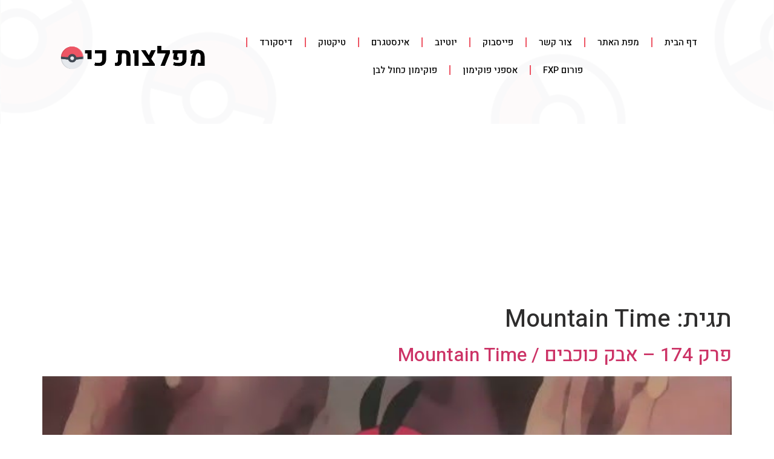

--- FILE ---
content_type: text/html; charset=utf-8
request_url: https://www.google.com/recaptcha/api2/aframe
body_size: 267
content:
<!DOCTYPE HTML><html><head><meta http-equiv="content-type" content="text/html; charset=UTF-8"></head><body><script nonce="kV51p2FsMgayH74XMgdvkA">/** Anti-fraud and anti-abuse applications only. See google.com/recaptcha */ try{var clients={'sodar':'https://pagead2.googlesyndication.com/pagead/sodar?'};window.addEventListener("message",function(a){try{if(a.source===window.parent){var b=JSON.parse(a.data);var c=clients[b['id']];if(c){var d=document.createElement('img');d.src=c+b['params']+'&rc='+(localStorage.getItem("rc::a")?sessionStorage.getItem("rc::b"):"");window.document.body.appendChild(d);sessionStorage.setItem("rc::e",parseInt(sessionStorage.getItem("rc::e")||0)+1);localStorage.setItem("rc::h",'1769750087043');}}}catch(b){}});window.parent.postMessage("_grecaptcha_ready", "*");}catch(b){}</script></body></html>

--- FILE ---
content_type: application/javascript; charset=UTF-8
request_url: https://wi.likebtn.com/w/i/?s=%7B%22h%22%3A%22pocketmonsters.co.il%22%2C%22s%22%3A%22%22%2C%22i%22%3A%5B%223aab5a1923e1%22%5D%7D&lb=lb_json
body_size: -320
content:
lb_json({"p":0,"di":0,"e":"","is":[{"ha":"3aab5a1923e1","l":0,"d":0}]})